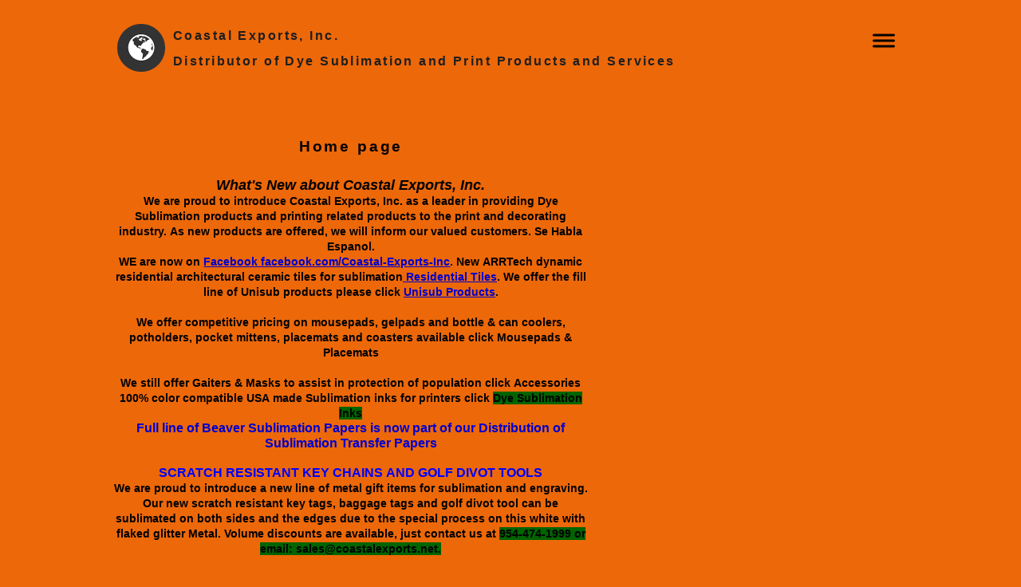

--- FILE ---
content_type: text/css; charset=utf-8
request_url: http://editor.turbify.com/static_style?v=1.5.8c&vbid=vbid-847eb65c-abbmfckb&caller=live
body_size: 2819
content:
/******************************************************************************************************
 *            DYNAMIC STYLE FOR style-847eb65c-krmbvhve
 *                                 	 
 ******************************************************************************************************/
	 .style-847eb65c-akddbsak .style-847eb65c-krmbvhve.master.item-box   {
		
						background-color: rgb(237, 104, 9);
							
		}
	 .style-847eb65c-akddbsak .style-847eb65c-krmbvhve .preview-title  ,  .style-847eb65c-akddbsak .style-847eb65c-krmbvhve .preview-body h1  { font-size:calc( 10px + ( 15rem - 10rem ) );
						color: rgb(255, 255, 255);
						
						letter-spacing: 0em;
						
						margin-right: 20px;
						
						margin-top: 25px;
						
						margin-left: 20px;
						
						margin-bottom: 5px;
						
						font-family: Montserrat;
						
						background-color: rgba(11, 11, 11, 0);
							
		}
	 .style-847eb65c-akddbsak .style-847eb65c-krmbvhve .preview-link-img  {
		
						width: 40px;
							
		}
	 .style-847eb65c-akddbsak .style-847eb65c-krmbvhve .inner-pic-holder  {
		
						background-color: rgb(237, 104, 9);
							
		}
	 .style-847eb65c-akddbsak .style-847eb65c-krmbvhve  .preview-content-holder  {
		
						margin-right: 20px;
						
						text-align: center;
						
						background-color: rgba(246, 239, 217, 0);
						
						margin-left: 20px;
							
		}
	 .style-847eb65c-akddbsak .style-847eb65c-krmbvhve .preview-item-links span  ,  .style-847eb65c-akddbsak .style-847eb65c-krmbvhve #sr-basket-widget *  { 
						color: #ffffff;
						
						font-family: Arial;
						font-size:calc( 10px + ( 13rem - 10rem ) );	
		}
	 .style-847eb65c-akddbsak .style-847eb65c-krmbvhve .background-image-div  {
		
						color: rgb(255, 255, 255);
							
		}
	 .style-847eb65c-akddbsak .style-847eb65c-krmbvhve .preview-social-holder  {
		
						margin-bottom: 10px;
						
						margin-top: 20px;
						
						margin-left: 5px;
						
						margin-right: 5px;
							
		}
	 .style-847eb65c-akddbsak .style-847eb65c-krmbvhve .preview-title-holder  {
		
						text-align: left;
							
		}
	 .style-847eb65c-akddbsak .style-847eb65c-krmbvhve .item-content:not(.blocks_layout)  {
		
						background-color: rgb(255, 255, 255);
							
		}
	 .style-847eb65c-akddbsak .style-847eb65c-krmbvhve .preview-subtitle-holder  {
		
						text-align: center;
							
		}
	 .style-847eb65c-akddbsak .style-847eb65c-krmbvhve .inner-pic  {
		
						color: rgb(255, 255, 255);
							
		}
	 .style-847eb65c-akddbsak .style-847eb65c-krmbvhve .preview-body  {
		
						color: rgb(104, 104, 104);
						
						margin-bottom: 40px;
						font-size:calc( 10px + ( 14rem - 10rem ) );
						background-color: rgba(255, 255, 255, 0);
							
		}
	 .style-847eb65c-akddbsak .style-847eb65c-krmbvhve .preview-element.icon-source  {
		
						padding-right: 20px;
						
						padding-left: 20px;
						
						width: 40px;
							
		}
	 .style-847eb65c-akddbsak .style-847eb65c-krmbvhve  .preview-content-wrapper  {
		
						text-align: center;
							
		}
	 .style-847eb65c-akddbsak .style-847eb65c-krmbvhve .preview-body-holder  {
		
						text-align: left;
							
		}
	 .style-847eb65c-akddbsak .style-847eb65c-krmbvhve .middle_layout .helper-div  ,  .style-847eb65c-akddbsak .style-847eb65c-krmbvhve .multi_layout .helper-div.middle-center .text-side  { 
						max-width: 1050px;
							
		}
	 .style-847eb65c-akddbsak .style-847eb65c-krmbvhve .preview-subtitle  ,  .style-847eb65c-akddbsak .style-847eb65c-krmbvhve .preview-body h2  { 
						font-family: Arial;
						font-size:calc( 10px + ( 13rem - 10rem ) );
						color: rgb(0, 0, 0);
						
						letter-spacing: 0.1em;
						
						margin-right: 20px;
						
						margin-left: 20px;
						
						line-height: 1.2em;
						
						background-color: rgba(0, 0, 0, 0);
							
		}

/******************************************************************************************************
 *            UNIQUE STYLE
 *                                 	 
 ******************************************************************************************************/





















/******************************************************************************************************
 *            WEBSITE STYLE
 *                                 	 
 ******************************************************************************************************/
/******************************************************************************************************
 *            DYNAMIC STYLE FOR style-df9a7fba-ba7hzeoa
 *                                 	 
 ******************************************************************************************************/
	 .style-847eb65c-akddbsak .style-df9a7fba-ba7hzeoa  .preview-content-holder  {
		
						margin-right: 0px;
						
						padding-bottom: 0px;
						
						text-align: center;
						
						max-width: 750px;
						
						padding-right: 0px;
						
						margin-top: 30px;
						
						margin-left: 0px;
						
						padding-top: 0px;
						
						margin-bottom: 45px;
						
						background-color: rgba(0, 0, 0, 0);
						
						padding-left: 0px;
							
		}
	 .style-847eb65c-akddbsak .style-df9a7fba-ba7hzeoa .item-content:not(.blocks_layout)  {
		
						background-color: rgba(0, 0, 0, 0);
							
		}
	 .style-847eb65c-akddbsak .style-df9a7fba-ba7hzeoa .preview-divider  {
		
						margin-bottom: 10px;
						
						border-bottom-width: 1px;
						
						margin-top: 5px;
						
						width: 10%;
							
		}
	 .style-847eb65c-akddbsak .style-df9a7fba-ba7hzeoa .inner-pic  {
		
						color: rgb(0, 0, 0);
						
						opacity: 0.08;
							
		}
	 .style-847eb65c-akddbsak .style-df9a7fba-ba7hzeoa .preview-form .Field  {
		
						font-family: Raleway;
						font-size:calc( 10px + ( 14rem - 10rem ) );
						color: rgb(255, 255, 255);
						
						padding-bottom: 15px;
						
						border-color: rgb(9, 9, 9);
						
						max-width: 500px;
						
						padding-right: 10px;
						
						padding-left: 15px;
						
						padding-top: 10px;
						
						min-width: 220px;
						
						border-width: 0px;
						
						background-color: rgb(244, 244, 244);
							
		}
	 .style-847eb65c-akddbsak .style-df9a7fba-ba7hzeoa .multi_layout .helper-div.middle-center .pic-side  {
		
						margin-left: -6%;
							
		}
	 .style-847eb65c-akddbsak .style-df9a7fba-ba7hzeoa .preview-form .Field:hover  ,  .style-847eb65c-akddbsak .style-df9a7fba-ba7hzeoa .preview-form .Field.hover-tester:not(.placeholder-mode)  { 
						color: rgb(0, 0, 0);
						
						background-color: rgb(255, 255, 255);
							
		}
	 .style-847eb65c-akddbsak .style-df9a7fba-ba7hzeoa .preview-form .Field:not(.placeholder-mode):not(.no-value):not(:hover)  {
		
						color: rgb(255, 255, 255);
							
		}
	 .style-847eb65c-akddbsak .style-df9a7fba-ba7hzeoa .multi_layout .helper-div.middle-center  {
		
						padding-left: 6%;
						
						width: 88%;
						
						padding-right: 6%;
							
		}
	 .style-847eb65c-akddbsak .style-df9a7fba-ba7hzeoa .background-div  {
		
						opacity: 0.4;
							
		}
	 .style-847eb65c-akddbsak .style-df9a7fba-ba7hzeoa.master.item-box   {
		
						background-color: rgb(239, 239, 239);
							
		}
	 .style-847eb65c-akddbsak .style-df9a7fba-ba7hzeoa .preview-title  ,  .style-847eb65c-akddbsak .style-df9a7fba-ba7hzeoa .preview-body h1  { 
						line-height: 1.1em;
						font-size:calc( 10px + ( 18rem - 10rem ) );
						text-transform: uppercase;
						
						color: rgb(0, 0, 0);
						
						letter-spacing: -0.05em;
						
						margin-top: 0px;
						
						margin-bottom: 5px;
						
						font-family: Montserrat;
						
						background-color: rgba(0, 0, 0, 0);
							
		}
	 .style-847eb65c-akddbsak .style-df9a7fba-ba7hzeoa.master.item-box   {
		
						padding-left: 0%;
						
						padding-right: 0%;
						
						width: 100%;
							
		}
	 .style-847eb65c-akddbsak .style-df9a7fba-ba7hzeoa .preview-item-links span  ,  .style-847eb65c-akddbsak .style-df9a7fba-ba7hzeoa #sr-basket-widget *  { 
						font-family: Montserrat;
						font-size:calc( 10px + ( 10rem - 10rem ) );
						text-transform: uppercase;
						
						color: rgb(0, 0, 0);
						
						padding-bottom: 15px;
						
						border-color: rgb(0, 0, 0);
						
						letter-spacing: 0.15em;
						
						padding-right: 30px;
						
						margin-top: 20px;
						
						padding-left: 30px;
						
						border-radius: 0px;
						
						padding-top: 15px;
						
						margin-bottom: 10px;
						
						border-width: 2px;
						
						background-color: rgba(0, 0, 0, 0);
							
		}
	 .style-847eb65c-akddbsak .style-df9a7fba-ba7hzeoa .stripe-background  {
		
						margin-left: 0%;
							
		}
	 .style-847eb65c-akddbsak .style-df9a7fba-ba7hzeoa .preview-element.icon-source  {
		
						margin-bottom: 0px;
						
						margin-top: 0px;
						
						width: 80px;
							
		}
	 .style-847eb65c-akddbsak .style-df9a7fba-ba7hzeoa .preview-form .Field.placeholder-mode:not(:hover)  ,  .style-847eb65c-akddbsak .style-df9a7fba-ba7hzeoa .preview-form .Field.no-value:not(:hover)  ,  .style-847eb65c-akddbsak .style-df9a7fba-ba7hzeoa .preview-form .field-holder .Field.field-dropdown:not(.placeholder-mode):not(.no-value):not(:hover)  { 
						color: rgb(0, 0, 0);
							
		}
	 .style-847eb65c-akddbsak .style-df9a7fba-ba7hzeoa .background-image-div  {
		
						color: rgb(0, 0, 0);
							
		}
	 .style-847eb65c-akddbsak .style-df9a7fba-ba7hzeoa .preview-item-links span:before  ,  .style-847eb65c-akddbsak .style-df9a7fba-ba7hzeoa .effect-tester  { 
						background-color: rgb(0, 0, 0);
							
		}
	 .style-847eb65c-akddbsak .style-df9a7fba-ba7hzeoa .preview-body-holder  {
		
						max-width: 600px;
							
		}
	 .style-847eb65c-akddbsak .style-df9a7fba-ba7hzeoa  .preview-content-wrapper  {
		
						text-align: center;
							
		}
	 .style-847eb65c-akddbsak .style-df9a7fba-ba7hzeoa .preview-item-links span:hover  ,  .style-847eb65c-akddbsak .style-df9a7fba-ba7hzeoa .preview-element.Link.hover-tester  { 
						color: rgb(255, 255, 255);
						
						background-color: rgb(0, 0, 0);
							
		}
	 .style-847eb65c-akddbsak .style-df9a7fba-ba7hzeoa .inner-pic-holder  {
		
						background-color: rgb(237, 104, 9);
							
		}
	 .style-847eb65c-akddbsak .style-df9a7fba-ba7hzeoa .preview-body  {
		
						font-family: Arial;
						font-size:calc( 10px + ( 12rem - 10rem ) );
						color: rgb(0, 0, 0);
						
						letter-spacing: 0em;
						
						max-width: 800px;
						
						margin-top: 10px;
						
						margin-bottom: 15px;
						
						line-height: 1.4em;
							
		}
	 .style-847eb65c-akddbsak .style-df9a7fba-ba7hzeoa .field-holder  {
			
		}
	 .style-847eb65c-akddbsak .style-df9a7fba-ba7hzeoa .middle_layout .helper-div  ,  .style-847eb65c-akddbsak .style-df9a7fba-ba7hzeoa .multi_layout .helper-div.middle-center .text-side  { 
						max-width: 1000px;
							
		}
	 .style-847eb65c-akddbsak .style-df9a7fba-ba7hzeoa .preview-subtitle  ,  .style-847eb65c-akddbsak .style-df9a7fba-ba7hzeoa .preview-body h2  { 
						font-family: Raleway;
						font-size:calc( 10px + ( 12rem - 10rem ) );
						text-transform: uppercase;
						
						color: rgb(48, 48, 48);
						
						letter-spacing: 0em;
						
						margin-right: 0px;
						
						margin-top: 10px;
						
						margin-left: 0px;
						
						margin-bottom: 10px;
						
						line-height: 1.1em;
							
		}

/******************************************************************************************************
 *            UNIQUE STYLE
 *                                 	 
 ******************************************************************************************************/






























/******************************************************************************************************
 *            WEBSITE STYLE
 *                                 	 
 ******************************************************************************************************/
/******************************************************************************************************
 *            DYNAMIC STYLE FOR style-00975d16-6rkb49z5
 *                                 	 
 ******************************************************************************************************/
	 .style-847eb65c-akddbsak .style-00975d16-6rkb49z5  .preview-content-holder  {
		
						margin-right: 0px;
						
						padding-bottom: 0px;
						
						text-align: center;
						
						max-width: 600px;
						
						padding-right: 0px;
						
						margin-top: 50px;
						
						margin-left: 0px;
						
						padding-top: 0px;
						
						margin-bottom: 50px;
						
						background-color: rgba(255, 255, 255, 0);
						
						padding-left: 0px;
							
		}
	 .style-847eb65c-akddbsak .style-00975d16-6rkb49z5 .item-content:not(.blocks_layout)  {
		
						background-color: rgb(255, 255, 255);
							
		}
	 .style-847eb65c-akddbsak .style-00975d16-6rkb49z5 .preview-divider  {
		
						border-bottom-width: 4px;
						
						border-color: rgb(0, 0, 0);
						
						width: 10%;
							
		}
	 .style-847eb65c-akddbsak .style-00975d16-6rkb49z5 .inner-pic  {
		
						opacity: 1;
						
						color: rgb(0, 0, 0);
						
		    			-webkit-filter: brightness(0.6);	
		}
	 .style-847eb65c-akddbsak .style-00975d16-6rkb49z5 .preview-subtitle-holder  {
		
						max-width: 1050px;
							
		}
	 .style-847eb65c-akddbsak .style-00975d16-6rkb49z5 .multi_layout .helper-div.middle-center .pic-side  {
		
						margin-left: -6%;
							
		}
	 .style-847eb65c-akddbsak .style-00975d16-6rkb49z5 .multi_layout .helper-div.middle-center  {
		
						padding-left: 6%;
						
						padding-right: 6%;
						
						width: 88%;
							
		}
	 .style-847eb65c-akddbsak .style-00975d16-6rkb49z5 .background-div  {
			
		}
	 .style-847eb65c-akddbsak .style-00975d16-6rkb49z5.master.item-box   {
		
						background-color: rgb(255, 255, 255);
							
		}
	 .style-847eb65c-akddbsak .style-00975d16-6rkb49z5 .preview-title  ,  .style-847eb65c-akddbsak .style-00975d16-6rkb49z5 .preview-body h1  { 
						line-height: 1.4em;
						font-size:calc( 10px + ( 19rem - 10rem ) );
						color: rgb(0, 0, 0);
						
						letter-spacing: 0.0em;
						
						font-weight: bold;
						
						margin-top: 10px;
						
						margin-bottom: 10px;
						
						font-family: Montserrat;
						
						background-color: rgba(255, 255, 255, 0);
							
		}
	 .style-847eb65c-akddbsak .style-00975d16-6rkb49z5 .preview-item-links span  ,  .style-847eb65c-akddbsak .style-00975d16-6rkb49z5 #sr-basket-widget *  { 
						border-width: 2px;
						font-size:calc( 10px + ( 12rem - 10rem ) );
						color: rgb(0, 0, 0);
						
						padding-bottom: 10px;
						
						border-color: rgb(0, 0, 0);
						
						letter-spacing: 0.1em;
						
						padding-right: 30px;
						
						margin-top: 20px;
						
						padding-left: 30px;
						
						border-radius: 18px;
						
						padding-top: 10px;
						
						font-family: Arial;
						
						background-color: rgba(0, 0, 0, 0);
							
		}
	 .style-847eb65c-akddbsak .style-00975d16-6rkb49z5 .preview-element.icon-source  {
		
						margin-bottom: 15px;
						
						width: 60px;
							
		}
	 .style-847eb65c-akddbsak .style-00975d16-6rkb49z5 .background-image-div  {
		
						color: rgb(0, 0, 0);
							
		}
	 .style-847eb65c-akddbsak .style-00975d16-6rkb49z5 .preview-item-links span:before  ,  .style-847eb65c-akddbsak .style-00975d16-6rkb49z5 .effect-tester  { 
						background-color: rgb(0, 0, 0);
							
		}
	 .style-847eb65c-akddbsak .style-00975d16-6rkb49z5 .preview-body-holder  {
		
						max-width: 800px;
							
		}
	 .style-847eb65c-akddbsak .style-00975d16-6rkb49z5  .preview-content-wrapper  {
		
						text-align: center;
						
						vertical-align: middle;
							
		}
	 .style-847eb65c-akddbsak .style-00975d16-6rkb49z5 .preview-item-links span:hover  ,  .style-847eb65c-akddbsak .style-00975d16-6rkb49z5 .preview-element.Link.hover-tester  { 
						color: rgb(255, 255, 255);
						
						background-color: rgb(0, 0, 0);
							
		}
	 .style-847eb65c-akddbsak .style-00975d16-6rkb49z5 .inner-pic-holder  {
		
						background-color: rgb(237, 104, 9);
							
		}
	 .style-847eb65c-akddbsak .style-00975d16-6rkb49z5 .preview-icon-holder  {
		
						margin-bottom: 40px;
							
		}
	 .style-847eb65c-akddbsak .style-00975d16-6rkb49z5 .preview-body  {
		
						line-height: 1.5em;
						font-size:calc( 10px + ( 12rem - 10rem ) );
						color: rgb(0, 0, 0);
						
						max-width: 800px;
						
						margin-top: 10px;
						
						margin-bottom: 10px;
						
						font-family: Arial;
							
		}
	
	 .style-847eb65c-akddbsak .style-00975d16-6rkb49z5 .middle_layout .helper-div  ,  .style-847eb65c-akddbsak .style-00975d16-6rkb49z5 .multi_layout .helper-div.middle-center .text-side  { 
						max-width: 1000px;
							
		}
	 .style-847eb65c-akddbsak .style-00975d16-6rkb49z5 .preview-subtitle  ,  .style-847eb65c-akddbsak .style-00975d16-6rkb49z5 .preview-body h2  { 
						font-family: Arial;
						font-size:calc( 10px + ( 14rem - 10rem ) );
						color: rgb(0, 0, 0);
						
						letter-spacing: -0.05em;
						
						margin-right: 0px;
						
						margin-top: 10px;
						
						margin-left: 0px;
						
						margin-bottom: 10px;
						
						line-height: 1.5em;
							
		}

/******************************************************************************************************
 *            UNIQUE STYLE
 *                                 	 
 ******************************************************************************************************/
 .style-00975d16-6rkb49z5 #vbid-00975d16-3icuax6a .preview-content-holder{
				
							text-align : center;
					
				}


 .style-00975d16-6rkb49z5 #vbid-00975d16-iv7wer28.inner-pic{
				
							background-position : 49.2685470581055% 69.2805786132813%;
					
				} .style-00975d16-6rkb49z5 #vbid-00975d16-ts6zoefr.inner-pic{
				
							background-position : 50% 50%;
					
				} .style-00975d16-6rkb49z5 #vbid-00975d16-n5vp36ja.inner-pic{
				
							background-position : 50.3135% 29.5905%;
					
				}











 .style-00975d16-6rkb49z5 #vbid-00975d16-3icuax6a .preview-content-wrapper{
				
							text-align : left;
					
				}










/******************************************************************************************************
 *            WEBSITE STYLE
 *                                 	 
 ******************************************************************************************************/
/******************************************************************************************************
 *            DYNAMIC STYLE FOR style-847eb65c-ubat0wmj
 *                                 	 
 ******************************************************************************************************/
	 .style-847eb65c-akddbsak .style-847eb65c-ubat0wmj.master.item-box   {
		
						position: relative;
						
						background-color: rgb(237, 104, 9);
							
		}
	 .style-847eb65c-akddbsak .style-847eb65c-ubat0wmj .preview-item-links span:hover  ,  .style-847eb65c-akddbsak .style-847eb65c-ubat0wmj .preview-element.Link.hover-tester  { 
						color: rgb(0, 0, 0);
						
						background-color: rgb(237, 104, 9);
							
		}
	 .style-847eb65c-akddbsak .style-847eb65c-ubat0wmj .preview-item-links  {
		
						text-align: center;
							
		}
	 .style-847eb65c-akddbsak .style-847eb65c-ubat0wmj  .preview-content-holder  {
		
						border-color: rgb(214, 214, 214);
						
						margin-right: 10px;
						
						margin-top: 15px;
						
						margin-left: 10px;
						
						background-color: rgba(0, 0, 0, 0);
						
						text-align: left;
							
		}
	 .style-847eb65c-akddbsak .style-847eb65c-ubat0wmj .preview-item-links span  ,  .style-847eb65c-akddbsak .style-847eb65c-ubat0wmj #sr-basket-widget *  { font-size:calc( 10px + ( 12rem - 10rem ) );
						color: rgb(0, 0, 0);
						
						padding-bottom: 20px;
						
						border-color: rgb(0, 0, 0);
						
						letter-spacing: 0.05em;
						
						max-width: 1150px;
						
						padding-right: 10px;
						
						padding-left: 10px;
						
						padding-top: 20px;
						
						font-family: Raleway;
						
						background-color: rgb(27, 91, 220);
						
						margin-left: 0px;
							
		}
	 .style-847eb65c-akddbsak .style-847eb65c-ubat0wmj .preview-title  ,  .style-847eb65c-akddbsak .style-847eb65c-ubat0wmj .preview-body h1  { font-size:calc( 10px + ( 18rem - 10rem ) );
						color: rgb(30, 30, 30);
						
						letter-spacing: 0.05em;
						
						font-weight: bold;
						
						margin-left: 10px;
						
						font-family: Arial;
						
						background-color: rgba(255, 255, 255, 0);
						
						direction: ltr;
							
		}
	 .style-847eb65c-akddbsak .style-847eb65c-ubat0wmj .preview-title-holder  {
		
						text-align: left;
							
		}
	 .style-847eb65c-akddbsak .style-847eb65c-ubat0wmj .item-content:not(.blocks_layout)  {
		
						background-color: rgba(244, 203, 74, 0);
							
		}
	 .style-847eb65c-akddbsak .style-847eb65c-ubat0wmj .preview-subtitle-holder  {
		
						text-align: left;
							
		}
	 .style-847eb65c-akddbsak .style-847eb65c-ubat0wmj .preview-element.icon-source  {
		
						width: 60px;
							
		}
	 .style-847eb65c-akddbsak .style-847eb65c-ubat0wmj  .preview-content-wrapper  {
		
						vertical-align: bottom;
						
						text-align: center;
							
		}
	 .style-847eb65c-akddbsak .style-847eb65c-ubat0wmj .preview-subtitle  ,  .style-847eb65c-akddbsak .style-847eb65c-ubat0wmj .preview-body h2  { font-size:calc( 10px + ( 16rem - 10rem ) );
						font-weight: bold;
						
						color: rgb(0, 0, 0);
						
						letter-spacing: 0.05em;
						
						margin-right: 0px;
						
						margin-top: 5px;
						
						margin-left: 10px;
						
						font-family: Arial;
							
		}

/******************************************************************************************************
 *            UNIQUE STYLE
 *                                 	 
 ******************************************************************************************************/















/******************************************************************************************************
 *            WEBSITE STYLE
 *                                 	 
 ******************************************************************************************************/
/******************************************************************************************************
 *            DYNAMIC STYLE FOR style-847eb65c-akddbsak
 *                                 	 
 ******************************************************************************************************/
	 .master .style-847eb65c-akddbsak .Body  {
		font-size:calc( 10px + ( 12rem - 10rem ) );
						max-width: 650px;
						
						margin-right: 20px;
						
						margin-left: 20px;
						
						margin-bottom: 10px;
						
						line-height: 1.4em;
							
		}
	 .master .style-847eb65c-akddbsak .Subtitle  ,  .master .style-847eb65c-akddbsak .Body h2  { font-size:calc( 10px + ( 15rem - 10rem ) );
						color: rgb(110, 110, 110);
						
						max-width: 650px;
						
						letter-spacing: 0.1em;
						
						margin-right: 20px;
						
						margin-top: 15px;
						
						margin-left: 20px;
						
						margin-bottom: 15px;
						
						font-family: Arial;
							
		}
	 .master .style-847eb65c-akddbsak .quote-holder  {
		
						margin-bottom: 45px;
						
						margin-top: 35px;
							
		}
	 .master .style-847eb65c-akddbsak .subtitle-wrapper  {
		
						max-width: 1180px;
							
		}
	 .master .style-847eb65c-akddbsak .Title  ,  .master .style-847eb65c-akddbsak .Body h1  { font-size:calc( 10px + ( 22rem - 10rem ) );
						color: rgb(0, 0, 0);
						
						max-width: 650px;
						
						letter-spacing: 0.05em;
						
						margin-right: 20px;
						
						margin-top: 30px;
						
						margin-left: 20px;
						
						font-family: Montserrat;
							
		}
	 .master .style-847eb65c-akddbsak .link-wrapper  {
		
						max-width: 1058px;
							
		}
	 .master .style-847eb65c-akddbsak .Quote  {
		
						margin-right: 50px;
						
						font-family: 'Times New Roman';
						font-size:calc( 10px + ( 19rem - 10rem ) );
						margin-left: 50px;
						
						font-style: italic;
							
		}
	 .master .style-847eb65c-akddbsak .quote-author  {
		
						font-style: italic;
						font-size:calc( 10px + ( 19rem - 10rem ) );
						color: rgb(124, 124, 124);
						
						margin-right: 50px;
						
						margin-top: 10px;
						
						margin-left: 50px;
						
						font-family: 'Times New Roman';
							
		}
	 .master .style-847eb65c-akddbsak .title-wrapper  {
		
						max-width: 1180px;
							
		}
	 .master .style-847eb65c-akddbsak .item-links span  {
		
						font-family: Arial;
						font-size:calc( 10px + ( 13rem - 10rem ) );
						color: rgb(0, 0, 0);
						
						padding-bottom: 10px;
						
						letter-spacing: 0.1em;
						
						padding-right: 15px;
						
						margin-top: 20px;
						
						padding-left: 15px;
						
						padding-top: 10px;
						
						margin-bottom: 20px;
						
						border-width: 1px;
						
						background-color: rgba(66, 117, 83, 0);
						
						margin-left: 50px;
							
		}
	
	 .master .style-847eb65c-akddbsak .body-wrapper  {
		
						max-width: 1032px;
							
		}
	 .style-847eb65c-akddbsak.master.container > #children  {
		
						background-color: rgb(255, 255, 255);
							
		}

/******************************************************************************************************
 *            UNIQUE STYLE
 *                                 	 
 ******************************************************************************************************/






















/******************************************************************************************************
 *            WEBSITE STYLE
 *                                 	 
 ******************************************************************************************************/

	
	
	
			.master.container.website-style .master.item-box:not(.custom) .preview-title:not(.custom) , 
			.master.container.website-style .master.item-box:not(.custom) .blocks-preview-title:not(.custom) { 
						font-family: Arial;
				
						letter-spacing: 0.15em;
				
						direction: ltr;
				
						line-height: 2.0em;
					
		}
	
	
	
			.master.container.website-style .master.item-box:not(.custom) .preview-element.Link:not(.custom)  {
		
						font-family: Arial;
				
						letter-spacing: 0.3em;
				
						direction: ltr;
				
						line-height: 1.2em;
					
		}
	
	
	
			.master.container.website-style .master.item-box:not(.custom) .preview-subtitle:not(.custom) , 
			.master.container.website-style .master.item-box:not(.custom) .blocks-preview-subtitle:not(.custom) { 
						font-family: Arial;
				
						letter-spacing: 0.15em;
				
						line-height: 1.2em;
					
		}
	
	
	
			  .header-box + .master.item-box.fill-height , 
			  #menu-placeholder + .master.item-box.fill-height { 
						min-height: calc(100vh - 105px)!important;
					
		}
	
	
	
			body    {
		
						background-color: rgb(237, 104, 9);
					
		}
	
	
	
			#xprs.in-editor  .header-box + .control-handle + .master.item-box.fill-height , 
			#xprs.in-editor  #menu-placeholder + .control-handle + .master.item-box.fill-height { 
						min-height: calc(100vh - 155px)!important;
					
		}